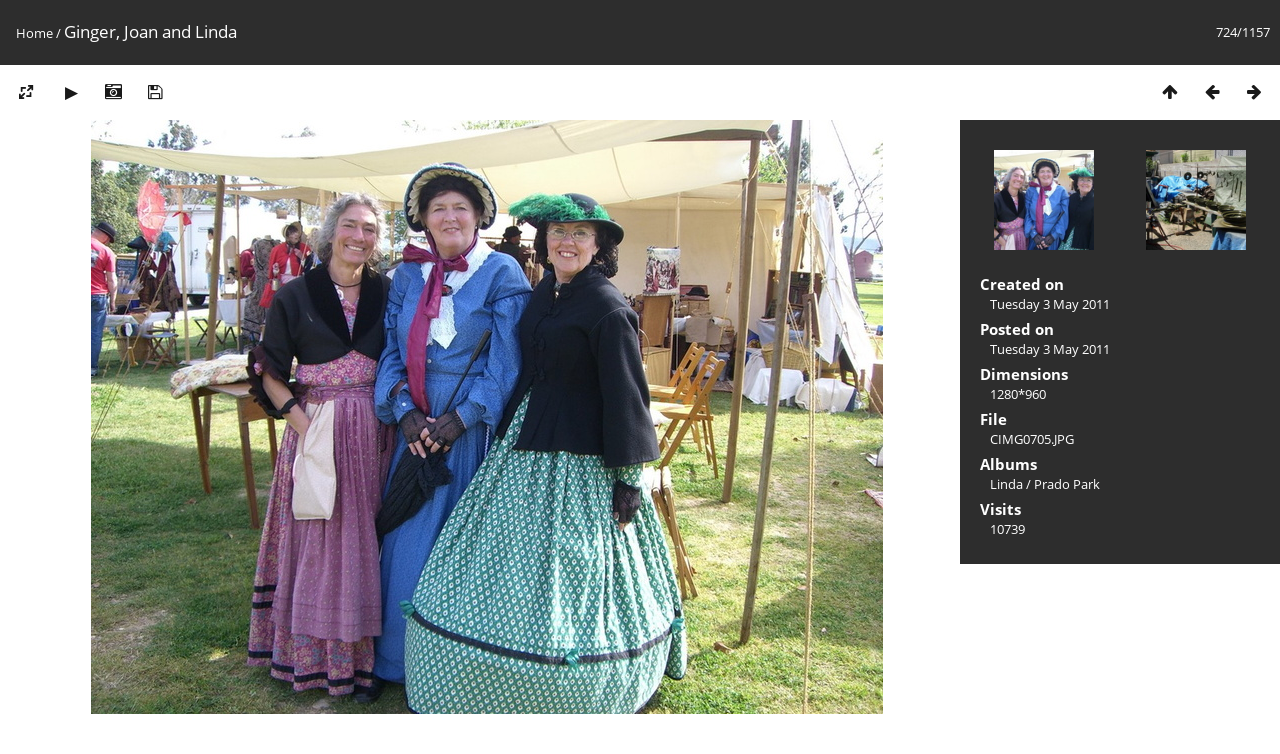

--- FILE ---
content_type: text/html; charset=utf-8
request_url: https://photos.mckims.net/picture.php?/28
body_size: 2914
content:
<!DOCTYPE html>
<html lang=en dir=ltr>
<head>
<title>Ginger, Joan and Linda</title>
<link rel="shortcut icon" type="image/x-icon" href="themes/default/icon/favicon.ico">
<link rel="stylesheet" type="text/css" href="themes/modus/css/open-sans/open-sans.css"> <link rel="stylesheet" type="text/css" href="_data/combined/1x784xm.css">   <link rel=canonical href="picture.php?/28">
<meta name=viewport content="width=device-width,initial-scale=1">
<script>if(document.documentElement.offsetWidth>1270)document.documentElement.className='wide'</script>

<meta name="generator" content="Piwigo (aka PWG), see piwigo.org">

<meta name="description" content="Ginger, Joan and Linda - CIMG0705.JPG">


</head>

<body id=thePicturePage class="section-categories image-28 " data-infos='{"section":"categories","image_id":"28"}'>

<div id="content">



<div class=titrePage id=imageHeaderBar><div class="imageNumber">724/1157</div>
	<div class="browsePath">
		<a href="/">Home</a><span class="browsePathSeparator"> / </span><h2>Ginger, Joan and Linda</h2>
	</div>
</div>

<div id="imageToolBar">

<div class="navigationButtons">
<a href="index.php?/categories/flat/start-720" title="Thumbnails" class="pwg-state-default pwg-button"><span class="pwg-icon pwg-icon-arrow-n"></span><span class="pwg-button-text">Thumbnails</span></a><a href="picture.php?/27/categories" title="Previous : Ginger, Joan and Linda" class="pwg-state-default pwg-button"><span class="pwg-icon pwg-icon-arrow-w"></span><span class="pwg-button-text">Previous</span></a><a href="picture.php?/852/categories" title="Next : Paint booth" class="pwg-state-default pwg-button pwg-button-icon-right"><span class="pwg-icon pwg-icon-arrow-e"></span><span class="pwg-button-text">Next</span></a></div>

<div class=actionButtonsWrapper><a id=imageActionsSwitch class=pwg-button><span class="pwg-icon pwg-icon-ellipsis"></span></a><div class="actionButtons">
<a id="derivativeSwitchLink" title="Photo sizes" class="pwg-state-default pwg-button" rel="nofollow"><span class="pwg-icon pwg-icon-sizes"></span><span class="pwg-button-text">Photo sizes</span></a><div id="derivativeSwitchBox" class="switchBox"><div class="switchBoxTitle">Photo sizes</div><span class="switchCheck" id="derivativeChecked2small" style="visibility:hidden">&#x2714; </span><a href="javascript:changeImgSrc('_data/i/galleries/linda/prado_park/CIMG0705-2s.JPG','2small','2small')">XXS - tiny<span class="derivativeSizeDetails"> (240 x 180)</span></a><br><span class="switchCheck" id="derivativeCheckedxsmall" style="visibility:hidden">&#x2714; </span><a href="javascript:changeImgSrc('_data/i/galleries/linda/prado_park/CIMG0705-xs.JPG','xsmall','xsmall')">XS - extra small<span class="derivativeSizeDetails"> (432 x 324)</span></a><br><span class="switchCheck" id="derivativeCheckedsmall" style="visibility:hidden">&#x2714; </span><a href="javascript:changeImgSrc('_data/i/galleries/linda/prado_park/CIMG0705-sm.JPG','small','small')">S - small<span class="derivativeSizeDetails"> (576 x 432)</span></a><br><span class="switchCheck" id="derivativeCheckedmedium">&#x2714; </span><a href="javascript:changeImgSrc('_data/i/galleries/linda/prado_park/CIMG0705-me.JPG','medium','medium')">M - medium<span class="derivativeSizeDetails"> (792 x 594)</span></a><br><span class="switchCheck" id="derivativeCheckedlarge" style="visibility:hidden">&#x2714; </span><a href="javascript:changeImgSrc('_data/i/galleries/linda/prado_park/CIMG0705-la.JPG','large','large')">L - large<span class="derivativeSizeDetails"> (1008 x 756)</span></a><br><a href="javascript:phpWGOpenWindow('./galleries/linda/prado_park/CIMG0705.JPG','xxx','scrollbars=yes,toolbar=no,status=no,resizable=yes')" rel="nofollow">Original</a></div>
<a href="picture.php?/28/categories&amp;slideshow=" title="slideshow" class="pwg-state-default pwg-button" rel="nofollow"><span class="pwg-icon pwg-icon-slideshow"></span><span class="pwg-button-text">slideshow</span></a><a href="picture.php?/28/categories&amp;metadata" title="Show file metadata" class="pwg-state-default pwg-button" rel="nofollow"><span class="pwg-icon pwg-icon-camera-info"></span><span class="pwg-button-text">Show file metadata</span></a><a id="downloadSwitchLink" href="action.php?id=28&amp;part=e&amp;download" title="Download this file" class="pwg-state-default pwg-button" rel="nofollow"><span class="pwg-icon pwg-icon-save"></span><span class="pwg-button-text">download</span></a> </div></div>
</div>
<div id="theImageAndInfos">
<div id="theImage">


<noscript><img src="_data/i/galleries/linda/prado_park/CIMG0705-me.JPG" width="792" height="594" alt="CIMG0705.JPG" id="theMainImage" usemap="#mapmedium" title="Ginger, Joan and Linda - CIMG0705.JPG" itemprop=contentURL></noscript>
<img class="file-ext-jpg path-ext-jpg"   alt="CIMG0705.JPG" id="theMainImage" usemap="#mapmedium" title="Ginger, Joan and Linda - CIMG0705.JPG">

<map name="map2small"><area shape=rect coords="0,0,60,180" href="picture.php?/27/categories" title="Previous : Ginger, Joan and Linda" alt="Ginger, Joan and Linda"><area shape=rect coords="60,0,179,45" href="index.php?/categories/flat/start-720" title="Thumbnails" alt="Thumbnails"><area shape=rect coords="180,0,240,180" href="picture.php?/852/categories" title="Next : Paint booth" alt="Paint booth"></map><map name="mapxsmall"><area shape=rect coords="0,0,108,324" href="picture.php?/27/categories" title="Previous : Ginger, Joan and Linda" alt="Ginger, Joan and Linda"><area shape=rect coords="108,0,322,81" href="index.php?/categories/flat/start-720" title="Thumbnails" alt="Thumbnails"><area shape=rect coords="324,0,432,324" href="picture.php?/852/categories" title="Next : Paint booth" alt="Paint booth"></map><map name="mapsmall"><area shape=rect coords="0,0,144,432" href="picture.php?/27/categories" title="Previous : Ginger, Joan and Linda" alt="Ginger, Joan and Linda"><area shape=rect coords="144,0,429,108" href="index.php?/categories/flat/start-720" title="Thumbnails" alt="Thumbnails"><area shape=rect coords="433,0,576,432" href="picture.php?/852/categories" title="Next : Paint booth" alt="Paint booth"></map><map name="mapmedium"><area shape=rect coords="0,0,198,594" href="picture.php?/27/categories" title="Previous : Ginger, Joan and Linda" alt="Ginger, Joan and Linda"><area shape=rect coords="198,0,591,148" href="index.php?/categories/flat/start-720" title="Thumbnails" alt="Thumbnails"><area shape=rect coords="595,0,792,594" href="picture.php?/852/categories" title="Next : Paint booth" alt="Paint booth"></map><map name="maplarge"><area shape=rect coords="0,0,252,756" href="picture.php?/27/categories" title="Previous : Ginger, Joan and Linda" alt="Ginger, Joan and Linda"><area shape=rect coords="252,0,752,189" href="index.php?/categories/flat/start-720" title="Thumbnails" alt="Thumbnails"><area shape=rect coords="757,0,1008,756" href="picture.php?/852/categories" title="Next : Paint booth" alt="Paint booth"></map>


</div><div id="infoSwitcher"></div><div id="imageInfos">
	<div class="navThumbs">
			<a class="navThumb" id="linkPrev" href="picture.php?/27/categories" title="Previous : Ginger, Joan and Linda" rel="prev">
				<span class="thumbHover prevThumbHover"></span>
        <img class="" src="_data/i/galleries/linda/prado_park/CIMG0703-sq.JPG" alt="Ginger, Joan and Linda">
			</a>
			<a class="navThumb" id="linkNext" href="picture.php?/852/categories" title="Next : Paint booth" rel="next">
				<span class="thumbHover nextThumbHover"></span>
				<img class="" src="_data/i/galleries/stuart/2011_winter/m38_project/work/paint_booth_2-sq.jpg" alt="Paint booth">
			</a>
	</div>

<dl id="standard" class="imageInfoTable">
<div id="datecreate" class="imageInfo"><dt>Created on</dt><dd><a href="index.php?/created-monthly-list-2011-05-03" rel="nofollow">Tuesday 3 May 2011</a></dd></div><div id="datepost" class="imageInfo"><dt>Posted on</dt><dd><a href="index.php?/posted-monthly-list-2011-05-03" rel="nofollow">Tuesday 3 May 2011</a></dd></div><div id="Dimensions" class="imageInfo"><dt>Dimensions</dt><dd>1280*960</dd></div><div id="File" class="imageInfo"><dt>File</dt><dd>CIMG0705.JPG</dd></div><div id="Categories" class="imageInfo"><dt>Albums</dt><dd><ul><li><a href="index.php?/category/161-linda">Linda</a> / <a href="index.php?/category/162-prado_park">Prado Park</a></li></ul></dd></div><div id="Visits" class="imageInfo"><dt>Visits</dt><dd>10739</dd></div>

</dl>

</div>
</div>


</div>
<div id="copyright">
	Powered by	<a href="https://piwigo.org">Piwigo</a>
	
<script type="text/javascript" src="_data/combined/17zz7vk.js"></script>
<script type="text/javascript">//<![CDATA[

RVAS = {
derivatives: [
{w:240,h:180,url:'_data/i/galleries/linda/prado_park/CIMG0705-2s.JPG',type:'2small'},{w:432,h:324,url:'_data/i/galleries/linda/prado_park/CIMG0705-xs.JPG',type:'xsmall'},{w:576,h:432,url:'_data/i/galleries/linda/prado_park/CIMG0705-sm.JPG',type:'small'},{w:792,h:594,url:'_data/i/galleries/linda/prado_park/CIMG0705-me.JPG',type:'medium'},{w:1008,h:756,url:'_data/i/galleries/linda/prado_park/CIMG0705-la.JPG',type:'large'}],
cp: '/'
}
rvas_choose();
document.onkeydown = function(e){e=e||window.event;if (e.altKey) return true;var target=e.target||e.srcElement;if (target && target.type) return true;	var keyCode=e.keyCode||e.which, docElem=document.documentElement, url;switch(keyCode){case 63235: case 39: if (e.ctrlKey || docElem.scrollLeft==docElem.scrollWidth-docElem.clientWidth)url="picture.php?/852/categories"; break;case 63234: case 37: if (e.ctrlKey || docElem.scrollLeft==0)url="picture.php?/27/categories"; break;case 36: if (e.ctrlKey)url="picture.php?/42/categories"; break;case 35: if (e.ctrlKey)url="picture.php?/1198/categories"; break;case 38: if (e.ctrlKey)url="index.php?/categories/flat/start-720"; break;}if (url) {window.location=url.replace("&amp;","&"); return false;}return true;}
function changeImgSrc(url,typeSave,typeMap)
{
	var theImg = document.getElementById("theMainImage");
	if (theImg)
	{
		theImg.removeAttribute("width");theImg.removeAttribute("height");
		theImg.src = url;
		theImg.useMap = "#map"+typeMap;
	}
	jQuery('#derivativeSwitchBox .switchCheck').css('visibility','hidden');
	jQuery('#derivativeChecked'+typeMap).css('visibility','visible');
	document.cookie = 'picture_deriv='+typeSave+';path=/';
}
(window.SwitchBox=window.SwitchBox||[]).push("#derivativeSwitchLink", "#derivativeSwitchBox");
//]]></script>
<script type="text/javascript">
(function() {
var s,after = document.getElementsByTagName('script')[document.getElementsByTagName('script').length-1];
s=document.createElement('script'); s.type='text/javascript'; s.async=true; s.src='_data/combined/1ckz0m4.js';
after = after.parentNode.insertBefore(s, after);
})();
</script>
</div></body>
</html>